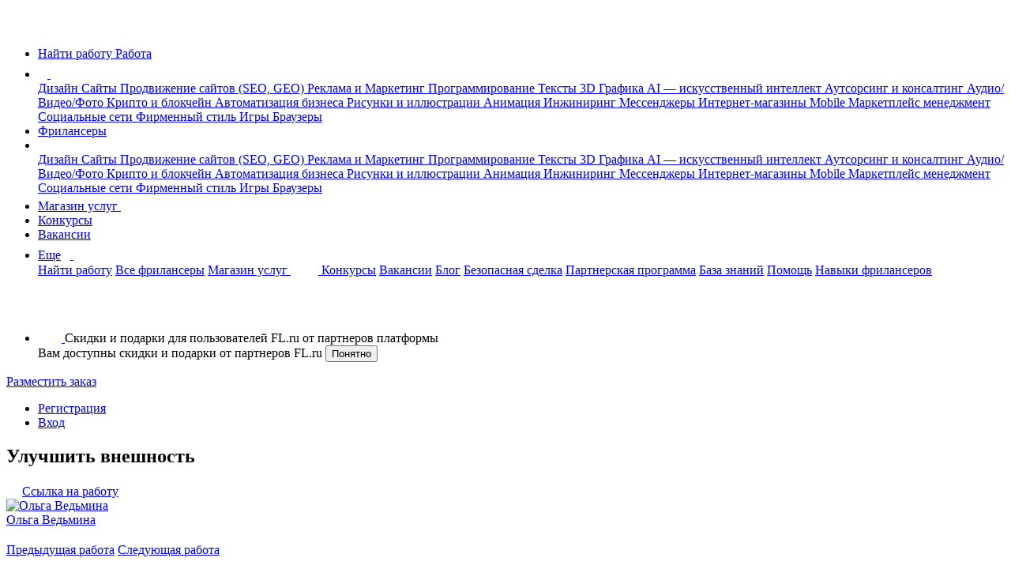

--- FILE ---
content_type: text/html; charset=UTF-8
request_url: https://www.fl.ru/user/ovedzmochka21/portfolio/7827993/?f=2&stamp=84342
body_size: 11239
content:
<!DOCTYPE html>
<html lang="ru">
<head>
    <meta charset="utf-8" />
    <meta name="viewport" content="width=device-width, initial-scale=1, shrink-to-fit=no" />
    <meta name="csrf-token" content="GOcd0Yqwx1RP8sQdJPfq7dsRRjM9DdcIdR9pqzs9">
    <meta name="current-uid" content="0" />
    <meta name="recaptcha-site-key" content="ysc1_SR7fE9d21qNQcPBQxYPPvobD8aQvZvXwk5oZStqE728bbba5" />
    <meta name="svg-sprite" content="https://cdn.fl.ru/assets/icons.4ec434ba8d65fc5deb1231aedf0348d2.svg" />
        
    <meta name="user" content="[]" />
    <meta name="feature-flag" content="{&quot;experiment_8042&quot;:false,&quot;kassacom_pro_pay&quot;:false,&quot;experiment_2034&quot;:false,&quot;mokka_payment&quot;:false,&quot;qiwi_payment&quot;:false,&quot;part_pay_2598&quot;:false,&quot;telegram_sms_fle_7079&quot;:false,&quot;yandex_gpt_enable&quot;:false,&quot;webinar_enable&quot;:false,&quot;new_portfolio_enable&quot;:true,&quot;standard_services_enabled&quot;:true,&quot;standard_services_catalog_enabled&quot;:true,&quot;standard_services_messages_enabled&quot;:false}" />

    
    <link rel="icon" href="/images/favicons/favicon.svg" type="image/svg+xml">
    <link rel="icon" href="/favicon.ico" type="image/x-icon">

    <title>Улучшить внешность: Портфолио фрилансера Ольга Ведьмина 25.03.2024, работа №3 - FL.RU</title>
    <meta name="description" lang="ru" content="Представляем работу фрилансера Ольга Ведьмина на FL.ru (Ретуширование/Коллажи): Улучшить внешность. Дата добавления: 25.03.2024 в 11:10, работа №3." />
    <meta name="keywords" lang="ru" content="" />

    <meta property="og:title" content="Улучшить внешность: Портфолио фрилансера Ольга Ведьмина 25.03.2024, работа №3 - FL.RU" />
    <meta property="og:type" content="website" />
    <meta property="og:url" content="http://www.fl.ru/user/ovedzmochka21/portfolio/7827993/" />
    <meta property="og:image" content="/images/logo-new-1200x630.png" />    
    
    <script src="https://smartcaptcha.yandexcloud.net/captcha.js?render=onload&onload=vueSmartcaptchaApiLoaded" async defer></script>
        <!-- Styles -->
    <link rel="stylesheet" href="https://cdn.fl.ru/assets/vendor.114926bd473d15924d9c42a8ef9c4fd0.css">
    <link rel="stylesheet" href="https://cdn.fl.ru/assets/all.c751d319a2364764f5a13d7d45f1ad19.css">
    </head>
<body class="d-flex flex-column h-100 font-family-montserrat fl-viewport">
    <div id="svg-sprite"></div>
    <banner-profile id="app-banner-profile"></banner-profile>
    <sms-modal id="app-sms-modal-general"></sms-modal>
        <page-up-button id="page-up-button"></page-up-button>

            <nav class="navbar navbar-expand-lg navbar-light">
    <div class="container">
        <div class="d-flex flex-row">
            <a class="navbar-brand"  href="/" title="На главную" data-ga-event='{"ec":"anon","ea":"click_header_fl","el":""}' data-ga-on='click'>
                    <span class="navbar-logo">
                        <svg width="37" height="31">
                            <use xlink:href="#logo"></use>
                        </svg>
                    </span>
            </a>
            <ul data-id="qa-head-ul-main" class="navbar-nav flex-row mr-auto">
                <li class="nav-item d-md-block d-none">
                    <a data-id="qa-head-work" data-ga-event='{"ec":"freelancer","ea":"main_menu_clicked","el":"projects"}' data-ga-on='click' data-ga-data='projects'
                       href="/projects/"
                       class="nav-link px-0"
                       title="Список заказов для фрилансеров">
                        <span class="d-none d-lg-inline">Найти работу</span>
                        <span class="d-lg-none">Работа</span>
                    </a>
                </li>
                <li data-id="qa-head-li-drop-menu" class="d-none d-md-flex align-items-center nav-item nav-item-hover-show dropdown mr-16">
                    <a class="nav-link dropdown-toggle dropdown-toggle-icon pr-0"
                       href="#" data-ga-event='{"ec":"anon","ea":"click_header_work_menu","el":""}' data-ga-on='click'
                       role="button" data-toggle="dropdown" aria-haspopup="true" aria-expanded="false">
                      <span class="d-none d-md-inline">
                          <svg width="12" height="9">
                              <use xlink:href="#dropdown"></use>
                          </svg>
                      </span>
                        <span class="d-inline d-md-none">
                          <svg width="22" height="22">
                              <use xlink:href="#menu"></use>
                          </svg>
                      </span>
                    </a>
                    <div class="dropdown-menu entire-scroll position-absolute dropdown-menu_left shadow" aria-labelledby="navbarLeftDropdown">
                                                    <a href="/projects/category/dizajn/"
                               data-ga-event='{"ec":"anon","ea":"click_header_work_item","el":"dizajn"}' data-ga-on='click' data-ga-data='dizajn'
                               class="dropdown-item" title="Дизайн">
                                Дизайн
                            </a>
                                                    <a href="/projects/category/saity/"
                               data-ga-event='{"ec":"anon","ea":"click_header_work_item","el":"saity"}' data-ga-on='click' data-ga-data='saity'
                               class="dropdown-item" title="Сайты">
                                Сайты
                            </a>
                                                    <a href="/projects/category/prodvizhenie-saitov-seo/"
                               data-ga-event='{"ec":"anon","ea":"click_header_work_item","el":"prodvizhenie-saitov-seo"}' data-ga-on='click' data-ga-data='prodvizhenie-saitov-seo'
                               class="dropdown-item" title="Продвижение сайтов (SEO, GEO)">
                                Продвижение сайтов (SEO, GEO)
                            </a>
                                                    <a href="/projects/category/reklama-marketing/"
                               data-ga-event='{"ec":"anon","ea":"click_header_work_item","el":"reklama-marketing"}' data-ga-on='click' data-ga-data='reklama-marketing'
                               class="dropdown-item" title="Реклама и Маркетинг">
                                Реклама и Маркетинг
                            </a>
                                                    <a href="/projects/category/programmirovanie/"
                               data-ga-event='{"ec":"anon","ea":"click_header_work_item","el":"programmirovanie"}' data-ga-on='click' data-ga-data='programmirovanie'
                               class="dropdown-item" title="Программирование">
                                Программирование
                            </a>
                                                    <a href="/projects/category/teksty/"
                               data-ga-event='{"ec":"anon","ea":"click_header_work_item","el":"teksty"}' data-ga-on='click' data-ga-data='teksty'
                               class="dropdown-item" title="Тексты">
                                Тексты
                            </a>
                                                    <a href="/projects/category/3d-grafika/"
                               data-ga-event='{"ec":"anon","ea":"click_header_work_item","el":"3d-grafika"}' data-ga-on='click' data-ga-data='3d-grafika'
                               class="dropdown-item" title="3D Графика">
                                3D Графика
                            </a>
                                                    <a href="/projects/category/ai-iskusstvenniy-intellekt/"
                               data-ga-event='{"ec":"anon","ea":"click_header_work_item","el":"ai-iskusstvenniy-intellekt"}' data-ga-on='click' data-ga-data='ai-iskusstvenniy-intellekt'
                               class="dropdown-item" title="AI — искусственный интеллект">
                                AI — искусственный интеллект
                            </a>
                                                    <a href="/projects/category/konsalting/"
                               data-ga-event='{"ec":"anon","ea":"click_header_work_item","el":"konsalting"}' data-ga-on='click' data-ga-data='konsalting'
                               class="dropdown-item" title="Аутсорсинг и консалтинг">
                                Аутсорсинг и консалтинг
                            </a>
                                                    <a href="/projects/category/audio-video-photo/"
                               data-ga-event='{"ec":"anon","ea":"click_header_work_item","el":"audio-video-photo"}' data-ga-on='click' data-ga-data='audio-video-photo'
                               class="dropdown-item" title="Аудио/Видео/Фото">
                                Аудио/Видео/Фото
                            </a>
                                                    <a href="/projects/category/crypto-i-blockchain/"
                               data-ga-event='{"ec":"anon","ea":"click_header_work_item","el":"crypto-i-blockchain"}' data-ga-on='click' data-ga-data='crypto-i-blockchain'
                               class="dropdown-item" title="Крипто и блокчейн">
                                Крипто и блокчейн
                            </a>
                                                    <a href="/projects/category/avtomatizaciya-biznesa/"
                               data-ga-event='{"ec":"anon","ea":"click_header_work_item","el":"avtomatizaciya-biznesa"}' data-ga-on='click' data-ga-data='avtomatizaciya-biznesa'
                               class="dropdown-item" title="Автоматизация бизнеса">
                                Автоматизация бизнеса
                            </a>
                                                    <a href="/projects/category/risunki-i-illustracii/"
                               data-ga-event='{"ec":"anon","ea":"click_header_work_item","el":"risunki-i-illustracii"}' data-ga-on='click' data-ga-data='risunki-i-illustracii'
                               class="dropdown-item" title="Рисунки и иллюстрации">
                                Рисунки и иллюстрации
                            </a>
                                                    <a href="/projects/category/animaciya/"
                               data-ga-event='{"ec":"anon","ea":"click_header_work_item","el":"animaciya"}' data-ga-on='click' data-ga-data='animaciya'
                               class="dropdown-item" title="Анимация">
                                Анимация
                            </a>
                                                    <a href="/projects/category/inzhiniring/"
                               data-ga-event='{"ec":"anon","ea":"click_header_work_item","el":"inzhiniring"}' data-ga-on='click' data-ga-data='inzhiniring'
                               class="dropdown-item" title="Инжиниринг">
                                Инжиниринг
                            </a>
                                                    <a href="/projects/category/messengers/"
                               data-ga-event='{"ec":"anon","ea":"click_header_work_item","el":"messengers"}' data-ga-on='click' data-ga-data='messengers'
                               class="dropdown-item" title="Мессенджеры">
                                Мессенджеры
                            </a>
                                                    <a href="/projects/category/internet-magaziny/"
                               data-ga-event='{"ec":"anon","ea":"click_header_work_item","el":"internet-magaziny"}' data-ga-on='click' data-ga-data='internet-magaziny'
                               class="dropdown-item" title="Интернет-магазины">
                                Интернет-магазины
                            </a>
                                                    <a href="/projects/category/mobile/"
                               data-ga-event='{"ec":"anon","ea":"click_header_work_item","el":"mobile"}' data-ga-on='click' data-ga-data='mobile'
                               class="dropdown-item" title="Mobile">
                                Mobile
                            </a>
                                                    <a href="/projects/category/marketplace-management/"
                               data-ga-event='{"ec":"anon","ea":"click_header_work_item","el":"marketplace-management"}' data-ga-on='click' data-ga-data='marketplace-management'
                               class="dropdown-item" title="Маркетплейс менеджмент">
                                Маркетплейс менеджмент
                            </a>
                                                    <a href="/projects/category/socialnye-seti/"
                               data-ga-event='{"ec":"anon","ea":"click_header_work_item","el":"socialnye-seti"}' data-ga-on='click' data-ga-data='socialnye-seti'
                               class="dropdown-item" title="Социальные сети">
                                Социальные сети
                            </a>
                                                    <a href="/projects/category/firmennyi-stil/"
                               data-ga-event='{"ec":"anon","ea":"click_header_work_item","el":"firmennyi-stil"}' data-ga-on='click' data-ga-data='firmennyi-stil'
                               class="dropdown-item" title="Фирменный стиль">
                                Фирменный стиль
                            </a>
                                                    <a href="/projects/category/games/"
                               data-ga-event='{"ec":"anon","ea":"click_header_work_item","el":"games"}' data-ga-on='click' data-ga-data='games'
                               class="dropdown-item" title="Игры">
                                Игры
                            </a>
                                                    <a href="/projects/category/brauzery/"
                               data-ga-event='{"ec":"anon","ea":"click_header_work_item","el":"brauzery"}' data-ga-on='click' data-ga-data='brauzery'
                               class="dropdown-item" title="Браузеры">
                                Браузеры
                            </a>
                                            </div>
                </li>
                <li class="nav-item d-md-block d-none">
                    <a data-id="qa-head-freelancers" data-ga-event='{"ec":"user","ea":"main_menu_clicked","el":"freelancers"}' data-ga-on='click' data-ga-data='freelancers' href="/freelancers/" class="nav-link px-0" title="Раздел фрилансеров">Фрилансеры</a>
                </li>
                <li data-id="qa-head-li-drop" class="d-none d-md-flex align-items-center nav-item nav-item-hover-show dropdown mr-16">
                    <a class="nav-link dropdown-toggle dropdown-toggle-icon pr-0"
                       href="#" data-ga-event='{"ec":"anon","ea":"click_header_freelancer_menu","el":""}' data-ga-on='click'
                       role="button" data-toggle="dropdown" aria-haspopup="true" aria-expanded="false">
                      <span class="d-none d-md-inline">
                          <svg width="12" height="9">
                              <use xlink:href="#dropdown"></use>
                          </svg>
                      </span>
                    </a>
                    <div class="dropdown-menu entire-scroll position-absolute dropdown-menu_left shadow" aria-labelledby="navbarLeftDropdown">
                                                    <a href="/freelancers/dizajn/" data-ga-event='{"ec":"anon","ea":"click_header_freelancer_item","el":"dizajn"}' data-ga-on='click' data-ga-data='dizajn'
                               class="dropdown-item" title="Дизайн">
                                Дизайн
                            </a>
                                                    <a href="/freelancers/saity/" data-ga-event='{"ec":"anon","ea":"click_header_freelancer_item","el":"saity"}' data-ga-on='click' data-ga-data='saity'
                               class="dropdown-item" title="Сайты">
                                Сайты
                            </a>
                                                    <a href="/freelancers/prodvizhenie-saitov-seo/" data-ga-event='{"ec":"anon","ea":"click_header_freelancer_item","el":"prodvizhenie-saitov-seo"}' data-ga-on='click' data-ga-data='prodvizhenie-saitov-seo'
                               class="dropdown-item" title="Продвижение сайтов (SEO, GEO)">
                                Продвижение сайтов (SEO, GEO)
                            </a>
                                                    <a href="/freelancers/reklama-marketing/" data-ga-event='{"ec":"anon","ea":"click_header_freelancer_item","el":"reklama-marketing"}' data-ga-on='click' data-ga-data='reklama-marketing'
                               class="dropdown-item" title="Реклама и Маркетинг">
                                Реклама и Маркетинг
                            </a>
                                                    <a href="/freelancers/programmirovanie/" data-ga-event='{"ec":"anon","ea":"click_header_freelancer_item","el":"programmirovanie"}' data-ga-on='click' data-ga-data='programmirovanie'
                               class="dropdown-item" title="Программирование">
                                Программирование
                            </a>
                                                    <a href="/freelancers/teksty/" data-ga-event='{"ec":"anon","ea":"click_header_freelancer_item","el":"teksty"}' data-ga-on='click' data-ga-data='teksty'
                               class="dropdown-item" title="Тексты">
                                Тексты
                            </a>
                                                    <a href="/freelancers/3d-grafika/" data-ga-event='{"ec":"anon","ea":"click_header_freelancer_item","el":"3d-grafika"}' data-ga-on='click' data-ga-data='3d-grafika'
                               class="dropdown-item" title="3D Графика">
                                3D Графика
                            </a>
                                                    <a href="/freelancers/ai-iskusstvenniy-intellekt/" data-ga-event='{"ec":"anon","ea":"click_header_freelancer_item","el":"ai-iskusstvenniy-intellekt"}' data-ga-on='click' data-ga-data='ai-iskusstvenniy-intellekt'
                               class="dropdown-item" title="AI — искусственный интеллект">
                                AI — искусственный интеллект
                            </a>
                                                    <a href="/freelancers/konsalting/" data-ga-event='{"ec":"anon","ea":"click_header_freelancer_item","el":"konsalting"}' data-ga-on='click' data-ga-data='konsalting'
                               class="dropdown-item" title="Аутсорсинг и консалтинг">
                                Аутсорсинг и консалтинг
                            </a>
                                                    <a href="/freelancers/audio-video-photo/" data-ga-event='{"ec":"anon","ea":"click_header_freelancer_item","el":"audio-video-photo"}' data-ga-on='click' data-ga-data='audio-video-photo'
                               class="dropdown-item" title="Аудио/Видео/Фото">
                                Аудио/Видео/Фото
                            </a>
                                                    <a href="/freelancers/crypto-i-blockchain/" data-ga-event='{"ec":"anon","ea":"click_header_freelancer_item","el":"crypto-i-blockchain"}' data-ga-on='click' data-ga-data='crypto-i-blockchain'
                               class="dropdown-item" title="Крипто и блокчейн">
                                Крипто и блокчейн
                            </a>
                                                    <a href="/freelancers/avtomatizaciya-biznesa/" data-ga-event='{"ec":"anon","ea":"click_header_freelancer_item","el":"avtomatizaciya-biznesa"}' data-ga-on='click' data-ga-data='avtomatizaciya-biznesa'
                               class="dropdown-item" title="Автоматизация бизнеса">
                                Автоматизация бизнеса
                            </a>
                                                    <a href="/freelancers/risunki-i-illustracii/" data-ga-event='{"ec":"anon","ea":"click_header_freelancer_item","el":"risunki-i-illustracii"}' data-ga-on='click' data-ga-data='risunki-i-illustracii'
                               class="dropdown-item" title="Рисунки и иллюстрации">
                                Рисунки и иллюстрации
                            </a>
                                                    <a href="/freelancers/animaciya/" data-ga-event='{"ec":"anon","ea":"click_header_freelancer_item","el":"animaciya"}' data-ga-on='click' data-ga-data='animaciya'
                               class="dropdown-item" title="Анимация">
                                Анимация
                            </a>
                                                    <a href="/freelancers/inzhiniring/" data-ga-event='{"ec":"anon","ea":"click_header_freelancer_item","el":"inzhiniring"}' data-ga-on='click' data-ga-data='inzhiniring'
                               class="dropdown-item" title="Инжиниринг">
                                Инжиниринг
                            </a>
                                                    <a href="/freelancers/messengers/" data-ga-event='{"ec":"anon","ea":"click_header_freelancer_item","el":"messengers"}' data-ga-on='click' data-ga-data='messengers'
                               class="dropdown-item" title="Мессенджеры">
                                Мессенджеры
                            </a>
                                                    <a href="/freelancers/internet-magaziny/" data-ga-event='{"ec":"anon","ea":"click_header_freelancer_item","el":"internet-magaziny"}' data-ga-on='click' data-ga-data='internet-magaziny'
                               class="dropdown-item" title="Интернет-магазины">
                                Интернет-магазины
                            </a>
                                                    <a href="/freelancers/mobile/" data-ga-event='{"ec":"anon","ea":"click_header_freelancer_item","el":"mobile"}' data-ga-on='click' data-ga-data='mobile'
                               class="dropdown-item" title="Mobile">
                                Mobile
                            </a>
                                                    <a href="/freelancers/marketplace-management/" data-ga-event='{"ec":"anon","ea":"click_header_freelancer_item","el":"marketplace-management"}' data-ga-on='click' data-ga-data='marketplace-management'
                               class="dropdown-item" title="Маркетплейс менеджмент">
                                Маркетплейс менеджмент
                            </a>
                                                    <a href="/freelancers/socialnye-seti/" data-ga-event='{"ec":"anon","ea":"click_header_freelancer_item","el":"socialnye-seti"}' data-ga-on='click' data-ga-data='socialnye-seti'
                               class="dropdown-item" title="Социальные сети">
                                Социальные сети
                            </a>
                                                    <a href="/freelancers/firmennyi-stil/" data-ga-event='{"ec":"anon","ea":"click_header_freelancer_item","el":"firmennyi-stil"}' data-ga-on='click' data-ga-data='firmennyi-stil'
                               class="dropdown-item" title="Фирменный стиль">
                                Фирменный стиль
                            </a>
                                                    <a href="/freelancers/games/" data-ga-event='{"ec":"anon","ea":"click_header_freelancer_item","el":"games"}' data-ga-on='click' data-ga-data='games'
                               class="dropdown-item" title="Игры">
                                Игры
                            </a>
                                                    <a href="/freelancers/brauzery/" data-ga-event='{"ec":"anon","ea":"click_header_freelancer_item","el":"brauzery"}' data-ga-on='click' data-ga-data='brauzery'
                               class="dropdown-item" title="Браузеры">
                                Браузеры
                            </a>
                                            </div>
                </li>
                                    <li class="nav-item d-lg-block d-none mr-16">
                        <a data-id="qa-head-tu-shop" data-ga-event='{"ec":"user","ea":"main_menu_clicked","el":"tu-shop"}' data-ga-on='click' data-ga-data='tu-shop' href="/uslugi-freelancera/" class="nav-link px-0"
                           title="Услуги фрилансеров «под ключ» по фиксированным ценам">
                            Магазин услуг
                            <svg class="d-none" width="41" height="19">
                                <use xlink:href="#new-bordered"></use>
                            </svg>
                        </a>
                    </li>
                                <li class="nav-item d-lg-block d-none mr-16">
                    <a data-id="qa-head-konkurs" data-ga-event='{"ec":"user","ea":"main_menu_clicked","el":"konkurs"}' data-ga-on='click' data-ga-data='konkurs' href="/konkurs/" class="nav-link px-0" title="Список конкурсов для фрилансеров">Конкурсы</a>
                </li>
                <li class="nav-item d-xl-block d-none mr-16">
                    <a data-id="qa-head-vacancies" data-ga-event='{"ec":"user","ea":"main_menu_clicked","el":"vacancy"}' data-ga-on='click' data-ga-data='vacancy' rel="nofollow" href="/projects/?kind=4" class="nav-link px-0" title="Список вакансий для фрилансеров">Вакансии</a>
                </li>
                <li data-id="qa-head-li-more" class="nav-item dropdown d-flex">
                    <a
                        class="nav-link dropdown-toggle pr-0"
                        href="#"
                        id="navbarLeftDropdown"
                        role="button"
                        data-toggle="dropdown"
                        aria-haspopup="true"
                        aria-expanded="false"
                        data-ga-event='{"ec":"anon","ea":"click_header_more_button_menu","el":""}' data-ga-on='click'
                    >
                        <span class="d-none d-md-inline">
                            Еще<span class="dropdown-toggle-icon"><svg width="12" height="9">
                                    <use xlink:href="#dropdown"></use>
                                </svg>
                            </span>
                        </span>
                        <span class="d-inline d-md-none">
                            <svg width="22" height="22">
                                <use xlink:href="#menu"></use>
                            </svg>
                        </span>
                    </a>
                    <div class="dropdown-menu position-absolute dropdown-menu_left shadow" aria-labelledby="navbarLeftDropdown">
                                                <a data-ga-event='{"ec":"anon","ea":"click_header_more_button_item","el":"projects"}' data-ga-on='click' data-ga-data='projects' href="/projects/" class="dropdown-item d-md-none d-block" title="Список заказов для фрилансеров">Найти работу</a>
                        <a data-ga-event='{"ec":"anon","ea":"click_header_more_button_item","el":"freelancers"}' data-ga-on='click' data-ga-data='freelancers' href="/freelancers/" class="dropdown-item d-md-none d-block">Все фрилансеры</a>
                                                    <a data-ga-event='{"ec":"anon","ea":"click_header_more_button_item","el":"tu-shop"}' data-ga-on='click' data-ga-data='tu-shop' href="/uslugi-freelancera/" class="dropdown-item d-lg-none d-block"
                               title="Услуги фрилансеров «под ключ» по фиксированным ценам">
                                Магазин услуг
                                <svg width="35" height="15">
                                    <use xlink:href="#new-bordered"></use>
                                </svg>
                            </a>
                                                <a data-ga-event='{"ec":"anon","ea":"click_header_more_button_item","el":"konkurs"}' data-ga-on='click' data-ga-data='konkurs' href="/konkurs/" class="dropdown-item d-lg-none d-block" title="Список конкурсов для фрилансеров">Конкурсы</a>
                        <a data-ga-event='{"ec":"anon","ea":"click_header_more_button_item","el":"vacancy"}' data-ga-on='click' data-ga-data='vacancy' href="/projects/?kind=4" class="dropdown-item d-xl-none d-block" title="Список вакансий для фрилансеров">Вакансии</a>
                        <a data-ga-event='{"ec":"anon","ea":"click_header_more_button_item","el":"blog"}' data-ga-on='click' data-ga-data='blog' href="https://blog.fl.ru/" class="dropdown-item" title="Блог">Блог</a>
                        <a data-ga-event='{"ec":"anon","ea":"click_header_more_button_item","el":"bs"}' data-ga-on='click' data-ga-data='bs' href="/promo/bezopasnaya-sdelka/" class="dropdown-item" title="Безопасная сделка">Безопасная сделка</a>
                        <a data-ga-event='{"ec":"anon","ea":"click_header_more_button_item","el":"partner"}' data-ga-on='click' data-ga-data='partner' href="/partner/" class="dropdown-item" title="Партнерская программа">Партнерская программа</a>
                        <a data-ga-event='{"ec":"anon","ea":"click_header_more_button_item","el":"knowledge_base"}' data-ga-on='click' data-ga-data='knowledge_base' href="https://knowledge-base.fl.ru/" class="dropdown-item" target="_blank" title="База знаний">База знаний</a>
                        <noindex><a data-ga-event='{"ec":"anon","ea":"click_header_more_button_item","el":"help"}' data-ga-on='click' data-ga-data='help' rel="nofollow" target="_blank"  href="https://knowledge-base.fl.ru/" class="dropdown-item" data-id="userecho" title="Помощь">Помощь</a></noindex>
                        <a data-ga-event='{"ec":"anon","ea":"click_header_more_button_item","el":"digital"}' data-ga-on='click' data-ga-data='digital' href="/digital" class="dropdown-item" title="Навыки фрилансеров">Навыки фрилансеров</a>
                                            </div>
                </li>
            </ul>
        </div>
        <div data-id="qa-head-right-block" class="d-flex flex-row align-items-center">
            <ul class="navbar-nav position-relative flex-row d-none d-xs-block mr-sm-16">
                <a
                    data-ga-event='{"ec":"user","ea":"main_menu_clicked","el":"search"}' data-ga-on='click' data-ga-data='search'
                    href="/search/"
                    title="Поиск по сайту"
                    class="hover-icon-round mr-8"
                >
                    <svg width="32" height="32">
                        <use xlink:href="#search-white"></use>
                    </svg>
                </a><li class="nav-item navbar-gift d-none justify-content-center">
                    <a data-id="qa-head-gift"
                       data-ga-event='{"ec":"user","ea":"main_menu_clicked","el":"gift"}' data-ga-on='click' data-ga-data='gift'
                       rel="nofollow"
                       href="https://myesl.ru/fl"
                       class="navbar-gift-icon d-inline-flex flex-row align-items-center justify-content-center"
                    >
                        <svg width="30" height="30">
                            <use xlink:href="#gift"></use>
                        </svg>
                    </a>
                    <span class="navbar-gift-hover text-7">
                        Скидки и подарки для пользователей FL.ru от партнеров платформы
                    </span>
                </li>
                <div id="navbar-gift-popup-hidden" class="navbar-gift_popup navbar-gift_popup-guest d-none text-7">
                    Вам доступны скидки и подарки от партнеров FL.ru
                    <button
                        id="navbar-gift-popup-hidden-close"
                        type="button"
                        class="navbar-gift_btn text-btn-s f-weight-500"
                    >Понятно</button>
                </div>
            </ul>
                            <a data-id="qa-head-create-order" href="/projects/create/?GA_EVENT_CATEGORY=project_create_header_anonym&amp;ec=project_create_header_noauth" title="Разместить заказ"
                   class="cursor-pointer d-none d-sm-block mr-8 mw-155 ui-button _responsive _success _sm"
                   data-ga-event='{"ec":"project_create_wizard_noauth","ea":"focus_project_create_header"}' data-ga-on="focus">
                    Разместить заказ
                </a>
            
            <ul class="navbar-nav flex-row">
                <li class="nav-item">
                    <a rel="nofollow"
                       data-id="qa-head-registration"
                       href="/account/registration-choice/"
                       class="nav-link pl-16 pr-24"
                       title="Регистрация">Регистрация</a>
                </li>
                                    <li class="nav-item">
                        <a data-id="qa-head-sign-in" data-ga-event='{"ec":"user","ea":"registration_button2_clicked"}' data-ga-on="click" rel="nofollow"
                           href="http://www.fl.ru/account/login/" class="nav-link pr-0">Вход</a>
                    </li>
                            </ul>
        </div>
    </div>
</nav>
</div>            
    
                <div id="app-vue" data-server-rendered="true"><div data-id="qa-portfolio-freelancer" class="position-relative mb-80 mb-md-120 fl-portfolio-page"><!----> <div class="navbar-offset-top"></div> <div><div class="container px-0"><div class="row"><div class="col-12"></div></div></div></div> <div class="container px-0 fl-portfolio-main-container"><div class="row"><!----> <div class="col-12 fl-portfolio-wrapper"><div data-id="qa-portfolio-freelancer-top" class="position-relative mb-80 mb-md-120"><!----> <!----> <div><div class="container px-0"><div class="row"><div class="col-12"></div></div></div></div> <div class="container px-0 pt-20"><div class="row"><!----> <div class="col-12 fl-portfolio-conten mb-32"><div class="fl-portfolio-content-header mb-12"><div class="mb-12"><h2 class="text-1 fl-portfolio-content-header__text">Улучшить внешность</h2> <span class="cursor-pointer animate__animated text-7"><svg width="16" height="16" class="opacity-50"><use xlink:href="#link-icon"></use></svg> <a href="/user/ovedzmochka21/portfolio/7827993/" title="Скопировать ссылку на работу" class="link-hover-danger text-decoration-none cursor-pointer">
    Ссылка на работу
  </a></span></div> <div class="d-flex w-100"><div class="fl-portfolio-content-header__info"><div class="d-flex align-items-center gap-14 w-100"><a href="https://www.fl.ru/users/ovedzmochka21/portfolio/#profile-nav"><div class="app-avatar size-48"><img src="https://st.fl.ru/users/ov/ovedzmochka21/foto/f_05765e0c0d321059.jpg" alt="Ольга Ведьмина" class="app-avatar__img"> <!----></div></a> <div class="d-flex flex-column align-items-start justify-content-center gap-8"><a href="https://www.fl.ru/users/ovedzmochka21/portfolio/#profile-nav" data-id="qa-card-user-title" class="fl-card-name link-hover-danger text-decoration-none text-6 cursor-pointer text-dark"><span>Ольга Ведьмина</span></a></div> <div class="fl-user-actions gap-14"><!----> <!----></div></div></div></div> <nav class="nav-arrows"><a href="/user/ovedzmochka21/portfolio/7827948/" class="nav-arrows__link text-5 gap-8"><div class="fl-arrow-wrapper"><svg width="20" height="16" class="fl-arrow__icon"><use xlink:href="#arrow-line-black"></use></svg></div> <span class="d-none d-sm-block">Предыдущая работа</span></a> <a href="../first" class="nav-arrows__link text-5 gap-8"><span class="d-none d-sm-block">Следующая работа</span> <div class="fl-arrow-wrapper"><svg width="20" height="16" class="fl-arrow__icon fl-arrow__icon--reverse"><use xlink:href="#arrow-line-black"></use></svg></div></a></nav></div> <div class="fl-portfolio-content-container"><section><img src="https://st.fl.ru/users/ov/ovedzmochka21/portfolio/f_2786601310416560.jpg" height="1600" width="1200" alt="image" title="Улучшить внешность" class="align-self-center mw-100 h-auto d-block"> <!----> <!----></section> <!----> <section class="fl-portfolio-content-text"><article class="text-2 text-pre-wrap break-word">Уменьшение объёма руки, создание ровного тона кожи, придание фоторгафии более презентабельный внешний облик, удалить человека с заднего плана в зеркале</article> <!----></section></div> <section class="fl-portfolio-content-footer mt-30 mb-0"><div class="text-5 fl-portfolio-content-footer__icons"><div><svg width="18" height="18"><use xlink:href="#eye"></use></svg>
        115
      </div> <!----> <div><div class="d-inline"><div data-id="qa-ui-button-icon" tabindex="0" class="ui-button-icon _scale d-inline" style="--size:18px;"><svg width="18" height="18"><use href="#heart"></use></svg></div> <span>
    0
  </span></div></div></div> <div class="text-5 fl-portfolio-content-footer__date"><div><span class="text-10">Опубликовано: 25.03.24 в 11:10</span> <span class="text-10 fl-portfolio-content-footer__date_updated">
              Обновлено: 25.03.24 в 11:15
            </span></div> <span class="b-button_nowrap btn bg-blue-bd fl-portfolio-content-footer__art-btn cursor-default"><svg width="10" height="10"><use xlink:href="#point"></use></svg>Ретуширование/Коллажи
        </span></div></section> <!----> <!----></div></div></div> </div> <section class="fl-portfolio-content-footer"><div class="container"><div class="mb-32"><a href="/account/login/" class="text-decoration-none cursor-pointer text-none">Войдите</a> или
      <a href="/account/registration-choice/" class="text-decoration-none cursor-pointer text-none">зарегистрируйтесь</a>,
      чтобы комментировать работы фрилансеров.
    </div> <div> <!----></div> <!----></div></section> <div class="fl-portfolio-content-footer"><div class="container"><nav class="nav-arrows mb-20"><a href="/user/ovedzmochka21/portfolio/7827948/" class="nav-arrows__link text-5 gap-8"><div class="fl-arrow-wrapper"><svg width="20" height="16" class="fl-arrow__icon"><use xlink:href="#arrow-line-black"></use></svg></div> <span class="d-none d-sm-block">Предыдущая работа</span></a> <a href="../first" class="nav-arrows__link text-5 gap-8"><span class="d-none d-sm-block">Следующая работа</span> <div class="fl-arrow-wrapper"><svg width="20" height="16" class="fl-arrow__icon fl-arrow__icon--reverse"><use xlink:href="#arrow-line-black"></use></svg></div></a></nav></div></div></div></div></div> <section class="fl-portfolio-carousel-wrapper"><div class="fl-portfolio-carousel-container col-12"><div class="text-h5">
          Другие работы фрилансера
        </div> <div class="fl-portfolio-carousel__user"><div class="fl-portfolio-carousel__user-header"><div class="fl-portfolio-carousel__user-info"><div class="app-avatar size-48"><img src="https://st.fl.ru/users/ov/ovedzmochka21/foto/f_05765e0c0d321059.jpg" alt="Ольга Ведьмина" class="app-avatar__img"> <!----></div> <div class="d-flex flex-column align-items-start justify-content-center"><div data-id="qa-card-user-title" class="d-flex text-4 text-md-3 text-mb align-items-center"><a href="https://www.fl.ru/users/ovedzmochka21/portfolio/#profile-nav" target="_self" class="fl-card-name link-hover-danger text-decoration-none text-blue cursor-pointer text-dark text-4 f-700" style="max-width:auto;"><span>Ольга Ведьмина</span></a> <!----></div></div></div> <a href="/orders/create-personal/ovedzmochka21/?ec=click_button_create_order" target="_self" class="ui-button d-none d-md-block _responsive _primary _md" style="--background:transparent;--background-rgb:0, 0, 0;--color:#FFFFFF;"><div class="ui-button__inside"><!----> 
                  Предложить заказ
                </div> <span class="ui-button__spinner"></span></a></div> <div data-id="qa-slider" class="body-slider fl-portfolio-carousel-body"><div id="wrapper-slider"><div id="carousel"><div id="content"> <div data-id="qa-widget-dashboard" class="widget-dashboard bg-platinum rounded-md p-16 fl-portfolio-carousel__item"><div class="text-6 mb-8 pr-24">
          <a href="/user/ovedzmochka21/portfolio/7821580/" class="fl-portfolio-carousel__item-text">
            <p class="fl-portfolio-carousel__item-title text-6 my-0">
              Удаление лишних объектов
            </p>
          </a>
        <div style='background-image: url(https://st.fl.ru/users/ov/ovedzmochka21/upload/f_62065e9b63c5baf8.jpg)' class='fl-portfolio-carousel__item-image'></div></div> <!----> <p class="text-7 mb-24"></p> <!----></div><div data-id="qa-widget-dashboard" class="widget-dashboard bg-platinum rounded-md p-16 fl-portfolio-carousel__item"><div class="text-6 mb-8 pr-24">
          <a href="/user/ovedzmochka21/portfolio/7827948/" class="fl-portfolio-carousel__item-text">
            <p class="fl-portfolio-carousel__item-title text-6 my-0">
              Внешние улучшения
            </p>
          </a>
        <div style='background-image: url(https://st.fl.ru/users/ov/ovedzmochka21/upload/f_981660132f286ee7.jpg)' class='fl-portfolio-carousel__item-image'></div></div> <!----> <p class="text-7 mb-24"></p> <!----></div></div></div> <button id="prev" class="shadow d-none"><svg width="16" height="14"><use xlink:href="#arrow-line-left"></use></svg></button> <button id="next" class="shadow d-none"><svg width="16" height="14"><use xlink:href="#arrow-line-right"></use></svg></button></div></div></div></div></section></div> <div></div> <div><!----></div></div>
    
        <listing-open-modal id="listing-app"></listing-open-modal>
    
    <ui-snakebar id="ui-snakebar"></ui-snakebar>
    <messages-open-window id="open-chat"></messages-open-window>
    <auth-modal id="auth-modal-app"></auth-modal>
    <any-desk id="any-desk-id"></any-desk>

                    <!-- Yandex.Metrika counter -->
<script type="text/javascript" nonce="cbAdiDvntXDDgoxI68QiLb1j1rzaBh7u">
    (function(m,e,t,r,i,k,a){m[i]=m[i]||function(){(m[i].a=m[i].a||[]).push(arguments)};
        m[i].l=1*new Date();k=e.createElement(t),a=e.getElementsByTagName(t)[0],k.async=1,k.src=r,a.parentNode.insertBefore(k,a)})
    (window, document, "script", "https://mc.yandex.ru/metrika/tag.js", "ym");

    ym(6051055, "init", {
        clickmap:true,
        trackLinks:true,
        accurateTrackBounce:true,
        userParams: {
            UserID: 0        },
        webvisor:true,
        ecommerce:"dataLayer"
    });

    window.dataLayer = window.dataLayer || [];

</script>
<noscript><div><img src="https://mc.yandex.ru/watch/6051055" style="position:absolute; left:-9999px;" alt="" /></div></noscript>
<!-- /Yandex.Metrika counter -->
<script type="text/javascript" nonce="cbAdiDvntXDDgoxI68QiLb1j1rzaBh7u">
    function yaCounterReachGoal(p) {
        try {
            ym(6051055, 'reachGoal', p);
        } catch(e) { }
    }
    function getCid() {
        let match = document.cookie.match('(?:^|;)\\s*_ga=([^;]*)');
        const raw = (match) ? decodeURIComponent(match[1]) : null;
        if (raw) {
            match = raw.match(/(\d+\.\d+)$/);
        }

        return (match) ? match[1] : null;
    }
    function sendWindowYmEvents(action, label) {
        try {
            var userId = window.user && window.user.id ? window.user.id : 'user_anon';
            var prepParams = {};
            var prepLabel = label
                ? `${window.location.pathname}; ${label}`
                : window.location.href;

            prepParams.eventLabel = prepLabel;
            prepParams.UserID = userId;
            prepParams.eventCategory = window?.user?.role || 'anon';
            prepParams.eventAction = action;
            prepParams.cId = getCid();

            // event_ga
            window.ym(6051055, 'reachGoal', prepParams.eventAction, prepParams);
        } catch(e) { }
    }
</script>        <!-- ACINT pixel -->
    <img src="https://www.acint.net/pxl/rtrg?dp=16&id=46998" style="display:none" width="0" height="0">
            <script nonce="cbAdiDvntXDDgoxI68QiLb1j1rzaBh7u">
        window.ga = () => {
            return null
        }
    </script>
 
        <script type="text/javascript" nonce="cbAdiDvntXDDgoxI68QiLb1j1rzaBh7u">
    !function() {
        var t = document.createElement("script");
        t.type = "text/javascript", t.async = !0, t.src = "https://vk.com/js/api/openapi.js?168", t.onload = function() {
            VK.Retargeting.Init("VK-RTRG-770158-3bPSa"), VK.Retargeting.Hit()
        }, document.head.appendChild(t)
    }();
</script>
<noscript><img src="https://vk.com/rtrg?p=VK-RTRG-770158-3bPSa" style="position:fixed; left:-999px;" alt="" /></noscript>
            
            <footer id="i-footer" class="mt-auto i-footer">
    <div class="container p-0">
        <div class="row">
            <div class="col-lg-12">
                <div class="line"></div>
            </div>
        </div>
        <div class="row pt-16 pb-36">
            <div class="col-6 col-md-8">
                <div class="flex-row d-flex align-items-center">
                    <div class="d-none d-md-flex flex-row d-lg-none mt-16">
                        <div class="d-block d-md-inline-block mr-md-24 mb-36 mb-md-0 mt-md-0 mt-16">
                            © FL.ru, 2005 – 2026                        </div>
                        <div class="d-block d-md-inline-block mr-md-24 mb-16 mb-md-0">
                            <a href="/about/" target="_blank">О проекте</a>
                        </div>
                        <div class="d-block d-md-inline-block mr-md-24 mb-16 mb-md-0">
                            <a href="/about/appendix_2_regulations.pdf" target="_blank">Правила</a>
                        </div>
                        <div class="d-block d-md-inline-block mr-md-24 mb-16 mb-md-0">
                            <a href="/security/" target="_blank">Безопасность</a>
                        </div>
                        <div class="d-block d-md-inline-block mr-md-24 mb-16 mb-md-0">
                            <a href="https://knowledge-base.fl.ru/" data-id="userecho">Помощь</a>
                        </div>
                                            </div>
                    <div class="d-none d-lg-flex mb-32">
                                                <a class="d-flex align-items-center justify-content-center d-block btn-ico shadow mr-16"
                           target="_blank" href="http://vk.com/free_lanceru">
                            <svg width="25" height="14">
                                <use xlink:href="#vk"></use>
                            </svg>
                        </a>
                                            </div>
                </div>
                <div class="d-block d-lg-flex flex-row justify-content-between align-items-center">
                    <div class="d-block flex-row d-md-none d-lg-flex">
                        <div class="d-block d-md-inline-block mr-md-24 mb-36 mb-md-0 mt-md-0">
                            © FL.ru, 2005 – 2026                        </div>
                        <div class="d-block d-md-inline-block mr-md-24 mb-16 mb-md-0">
                            <a href="/about/" target="_blank">О проекте</a>
                        </div>
                        <div class="d-block d-md-inline-block mr-md-24 mb-16 mb-md-0">
                            <a href="/about/appendix_2_regulations.pdf" target="_blank">Правила</a>
                        </div>
                        <div class="d-block d-md-inline-block mr-md-24 mb-16 mb-md-0">
                            <a href="/security/" target="_blank">Безопасность</a>
                        </div>
                        <div class="d-block d-md-inline-block mr-md-24 mb-16 mb-md-0">
                            <a href="https://knowledge-base.fl.ru/" data-id="userecho">Помощь</a>
                        </div>
                                            </div>
                    <div class="d-block d-md-flex justify-content-between">
                        <div class="align-items-lg-center d-flex flex-column d-lg-none mt-md-32">
                            <div class="d-flex mt-sm-0 mb-md-0 align-items-center">
                                                                <a class="d-flex align-items-center justify-content-center d-block btn-ico shadow mr-16"
                                   target="_blank" href="http://vk.com/free_lanceru">
                                    <svg width="25" height="14">
                                        <use xlink:href="#vk"></use>
                                    </svg>
                                </a>
                                                            </div>
                        </div>
                    </div>
                </div>
            </div>
            <div class="col-6 col-md-4">
                <div class="d-flex flex-row justify-content-end align-items-md-center mb-32">
                    <a class="d-flex align-items-center justify-content-center"
                       target="_blank"
                       href="https://sk.ru/">
                        <svg width="74" height="50">
                            <use xlink:href="#skolkovo"></use>
                        </svg>
                    </a>
                </div>
                <div class="d-flex flex-row justify-content-end align-items-center">
                    <div class="mr-24">Наши партнеры</div>
                    <a class="d-flex align-items-center justify-content-center"
                       href="http://www.dizkon.ru/" target="_blank">
                        <svg width="84" height="21">
                            <use xlink:href="#dizkon"></use>
                        </svg>
                    </a>
                </div>
            </div>
            <div class="col-12 mt-32 mt-lg-36 pb-36 text-10 text-gray-str">
                Сведения об ООО «Ваан» внесены в реестр аккредитованных организаций, осуществляющих деятельность в области информационных технологий. ООО «Ваан» осуществляет деятельность, связанную с использованием информационных технологий, по разработке компьютерного программного обеспечения, предоставлению доступа к программе для ЭВМ и является правообладателем программы для ЭВМ «Платформа FL.ru (версия 2.0)».
            </div>
        </div>
    </div>
</footer>
    
    
    
    <div id="cookie_accept" class="fl-cookie d-flex flex-column flex-column-unset-md align-items-center justify-content-between px-24 px-lg-36 px-xl-48 py-16 shadow d-none ">
    <div class="d-none d-lg-inline-block">
        <svg class="fl-cookie-icon-size">
            <use xlink:href="#cookie"></use>
        </svg>
    </div>
    <span class="fl-cookie-terms text-center text-md-left text-9 text-sm-7 text-xl-5">
            Продолжая пользоваться сайтом, вы соглашаетесь с
            <span>
                <a href="https://st.fl.ru/about/documents/cookie_accept.pdf" target="_blank" class="text-decoration-none link-hover-danger text-blue">
                    условиями использования файлов cookie
                </a>
            </span>
        </span>
    <div class="mt-16 mt-md-0">
        <button id="cookie_accept_button"
                type="button"
                class="btn btn-xs-round btn-primary text-nowrap text-8 fl-cookie-button"
        >Соглашаюсь с условиями</button>
    </div>
</div>

    <script nonce="cbAdiDvntXDDgoxI68QiLb1j1rzaBh7u">
    window.portfolio = {"id":7827993,"name":"\u0423\u043b\u0443\u0447\u0448\u0438\u0442\u044c \u0432\u043d\u0435\u0448\u043d\u043e\u0441\u0442\u044c","portfolio_preview_src":"https:\/\/st.fl.ru\/users\/ov\/ovedzmochka21\/upload\/f_67966013255ed0c0.jpg","price":{"amount":1300,"currency":"RUB"},"duration":{"duration":1,"unit":"day"},"description":"\u0423\u043c\u0435\u043d\u044c\u0448\u0435\u043d\u0438\u0435 \u043e\u0431\u044a\u0451\u043c\u0430 \u0440\u0443\u043a\u0438, \u0441\u043e\u0437\u0434\u0430\u043d\u0438\u0435 \u0440\u043e\u0432\u043d\u043e\u0433\u043e \u0442\u043e\u043d\u0430 \u043a\u043e\u0436\u0438, \u043f\u0440\u0438\u0434\u0430\u043d\u0438\u0435 \u0444\u043e\u0442\u043e\u0440\u0433\u0430\u0444\u0438\u0438 \u0431\u043e\u043b\u0435\u0435 \u043f\u0440\u0435\u0437\u0435\u043d\u0442\u0430\u0431\u0435\u043b\u044c\u043d\u044b\u0439 \u0432\u043d\u0435\u0448\u043d\u0438\u0439 \u043e\u0431\u043b\u0438\u043a, \u0443\u0434\u0430\u043b\u0438\u0442\u044c \u0447\u0435\u043b\u043e\u0432\u0435\u043a\u0430 \u0441 \u0437\u0430\u0434\u043d\u0435\u0433\u043e \u043f\u043b\u0430\u043d\u0430 \u0432 \u0437\u0435\u0440\u043a\u0430\u043b\u0435","norder":3,"url":"\/users\/ovedzmochka21\/portfolio\/7827993\/uluchshit-vneshnost\/","url_new":"\/user\/ovedzmochka21\/portfolio\/7827993\/","external_url":null,"media":null,"profession":{"id":55,"name":"\u0420\u0435\u0442\u0443\u0448\u0438\u0440\u043e\u0432\u0430\u043d\u0438\u0435\/\u041a\u043e\u043b\u043b\u0430\u0436\u0438","name_en":"retusher","ordering":6,"rank":3,"prof_group":{"id":11,"name":"\u0410\u0443\u0434\u0438\u043e\/\u0412\u0438\u0434\u0435\u043e\/\u0424\u043e\u0442\u043e","name_en":"audio-video-photo","rank":7,"link":"http:\/\/www.fl.ru\/catalog\/audio-video-photo\/"}},"files":[{"id":72122182,"name":"f_2786601310416560.jpg","source_name":"image_cropper_1711354113797.jpg","mime_type":"image\/jpeg","size":136228,"meta":null,"private":false,"url":"https:\/\/st.fl.ru\/users\/ov\/ovedzmochka21\/portfolio\/f_2786601310416560.jpg","url_preview":null,"type":"portfolio","virus":false,"virus_type":0,"width":1200,"height":1600,"is_cover":false},{"id":72122275,"name":"f_67966013255ed0c0.jpg","source_name":"image_cropper_1711354451707.jpg","mime_type":"image\/jpeg","size":237278,"meta":null,"private":false,"url":"https:\/\/st.fl.ru\/users\/ov\/ovedzmochka21\/upload\/f_67966013255ed0c0.jpg","url_preview":null,"type":"portfolio","virus":false,"virus_type":0,"width":2250,"height":3000,"is_cover":true}],"date_post":"2024-03-25 11:10:04","date_edit":"2024-03-25 11:15:27","views_count":115,"is_text_prev":false,"skills":[],"likeable":{"liked":false,"params":{"likeable_type":1,"likeable_id":7827993,"hash":"392ac7f5fee6dc11db0cbba5e99452bd"},"likes":0},"commentable":"[base64]","comments":{"items":[],"count":0,"more":false}};
    window.freelancer = {"id":8539388,"details":{"id":8539388,"pro":false,"profi":false,"top_expert":false,"last_time":1718314128000,"cost":[{"duration":{"duration":1,"unit":"hour"},"price":{"amount":0,"currency":"RUB"}}],"about_me":"","accepted_for_beginners":true},"role":"freelancer","photo_url":"https:\/\/st.fl.ru\/users\/ov\/ovedzmochka21\/foto\/f_05765e0c0d321059.jpg","profile_url":"https:\/\/www.fl.ru\/users\/ovedzmochka21\/","username":"ovedzmochka21","full_name":"\u041e\u043b\u044c\u0433\u0430 \u0412\u0435\u0434\u044c\u043c\u0438\u043d\u0430","first_name":"\u041e\u043b\u044c\u0433\u0430","surname":"\u0412\u0435\u0434\u044c\u043c\u0438\u043d\u0430"};
    window.portfolios = [{"id":7821580,"name":"\u0423\u0434\u0430\u043b\u0435\u043d\u0438\u0435 \u043b\u0438\u0448\u043d\u0438\u0445 \u043e\u0431\u044a\u0435\u043a\u0442\u043e\u0432","portfolio_preview_src":"https:\/\/st.fl.ru\/users\/ov\/ovedzmochka21\/upload\/f_62065e9b63c5baf8.jpg","price":{"amount":800,"currency":"RUB"},"duration":{"duration":0,"unit":"day"},"url":"\/users\/ovedzmochka21\/portfolio\/7821580\/udalenie-lishnih-obyektov\/","url_new":"\/user\/ovedzmochka21\/portfolio\/7821580\/","is_text_prev":false,"files":[{"id":72015878,"name":"f_58565e9b96dcf1a8.jpg","source_name":"image_cropper_1709816170041.jpg","mime_type":"image\/jpeg","size":579360,"meta":null,"private":false,"url":"https:\/\/st.fl.ru\/users\/ov\/ovedzmochka21\/portfolio\/f_58565e9b96dcf1a8.jpg","url_preview":null,"type":"portfolio","virus":false,"virus_type":0,"width":2880,"height":5120,"is_cover":false},{"id":72015781,"name":"f_62065e9b63c5baf8.jpg","source_name":"image_cropper_1709815353280.jpg","mime_type":"image\/jpeg","size":91666,"meta":null,"private":false,"url":"https:\/\/st.fl.ru\/users\/ov\/ovedzmochka21\/upload\/f_62065e9b63c5baf8.jpg","url_preview":null,"type":"portfolio","virus":false,"virus_type":0,"width":720,"height":1280,"is_cover":true}],"is_prev_work":false,"is_next_work":false},{"id":7827948,"name":"\u0412\u043d\u0435\u0448\u043d\u0438\u0435 \u0443\u043b\u0443\u0447\u0448\u0435\u043d\u0438\u044f","portfolio_preview_src":"https:\/\/st.fl.ru\/users\/ov\/ovedzmochka21\/upload\/f_981660132f286ee7.jpg","price":{"amount":1500,"currency":"RUB"},"duration":{"duration":1,"unit":"day"},"url":"\/users\/ovedzmochka21\/portfolio\/7827948\/vneshnie-uluchsheniya\/","url_new":"\/user\/ovedzmochka21\/portfolio\/7827948\/","is_text_prev":false,"files":[{"id":72120925,"name":"f_6646600d3c677319.jpg","source_name":"image_cropper_1711330241838.jpg","mime_type":"image\/jpeg","size":2645731,"meta":null,"private":false,"url":"https:\/\/st.fl.ru\/users\/ov\/ovedzmochka21\/portfolio\/f_6646600d3c677319.jpg","url_preview":null,"type":"portfolio","virus":false,"virus_type":0,"width":3488,"height":4640,"is_cover":false},{"id":72120927,"name":"f_0906600d3dac8d20.jpg","source_name":"image_cropper_1711330263044.jpg","mime_type":"image\/jpeg","size":2708037,"meta":null,"private":false,"url":"https:\/\/st.fl.ru\/users\/ov\/ovedzmochka21\/portfolio\/f_0906600d3dac8d20.jpg","url_preview":null,"type":"portfolio","virus":false,"virus_type":0,"width":3488,"height":3953,"is_cover":false},{"id":72120928,"name":"f_1316600d3e390637.jpg","source_name":"image_cropper_1711330269976.jpg","mime_type":"image\/jpeg","size":5187257,"meta":null,"private":false,"url":"https:\/\/st.fl.ru\/users\/ov\/ovedzmochka21\/portfolio\/f_1316600d3e390637.jpg","url_preview":null,"type":"portfolio","virus":false,"virus_type":0,"width":3003,"height":3342,"is_cover":false},{"id":72122295,"name":"f_981660132f286ee7.jpg","source_name":"image_cropper_1711354604472.jpg","mime_type":"image\/jpeg","size":5238483,"meta":null,"private":false,"url":"https:\/\/st.fl.ru\/users\/ov\/ovedzmochka21\/upload\/f_981660132f286ee7.jpg","url_preview":null,"type":"portfolio","virus":false,"virus_type":0,"width":3003,"height":3995,"is_cover":true}],"is_prev_work":true,"is_next_work":false}];
    window.prevWork = {"id":7827948,"name":"\u0412\u043d\u0435\u0448\u043d\u0438\u0435 \u0443\u043b\u0443\u0447\u0448\u0435\u043d\u0438\u044f","portfolio_preview_src":"https:\/\/st.fl.ru\/users\/ov\/ovedzmochka21\/upload\/f_981660132f286ee7.jpg","price":{"amount":1500,"currency":"RUB"},"duration":{"duration":1,"unit":"day"},"url":"\/users\/ovedzmochka21\/portfolio\/7827948\/vneshnie-uluchsheniya\/","url_new":"\/user\/ovedzmochka21\/portfolio\/7827948\/","is_text_prev":false,"files":[{"id":72120925,"name":"f_6646600d3c677319.jpg","source_name":"image_cropper_1711330241838.jpg","mime_type":"image\/jpeg","size":2645731,"meta":null,"private":false,"url":"https:\/\/st.fl.ru\/users\/ov\/ovedzmochka21\/portfolio\/f_6646600d3c677319.jpg","url_preview":null,"type":"portfolio","virus":false,"virus_type":0,"width":3488,"height":4640,"is_cover":false},{"id":72120927,"name":"f_0906600d3dac8d20.jpg","source_name":"image_cropper_1711330263044.jpg","mime_type":"image\/jpeg","size":2708037,"meta":null,"private":false,"url":"https:\/\/st.fl.ru\/users\/ov\/ovedzmochka21\/portfolio\/f_0906600d3dac8d20.jpg","url_preview":null,"type":"portfolio","virus":false,"virus_type":0,"width":3488,"height":3953,"is_cover":false},{"id":72120928,"name":"f_1316600d3e390637.jpg","source_name":"image_cropper_1711330269976.jpg","mime_type":"image\/jpeg","size":5187257,"meta":null,"private":false,"url":"https:\/\/st.fl.ru\/users\/ov\/ovedzmochka21\/portfolio\/f_1316600d3e390637.jpg","url_preview":null,"type":"portfolio","virus":false,"virus_type":0,"width":3003,"height":3342,"is_cover":false},{"id":72122295,"name":"f_981660132f286ee7.jpg","source_name":"image_cropper_1711354604472.jpg","mime_type":"image\/jpeg","size":5238483,"meta":null,"private":false,"url":"https:\/\/st.fl.ru\/users\/ov\/ovedzmochka21\/upload\/f_981660132f286ee7.jpg","url_preview":null,"type":"portfolio","virus":false,"virus_type":0,"width":3003,"height":3995,"is_cover":true}],"is_prev_work":true,"is_next_work":false};
    window.nextWork = null;
</script>
    <!-- Scripts -->
        <script src="https://cdn.fl.ru/assets/all.f02aa4619e5efdbeacb732af5b770d84.js"></script>
        <script src="https://cdn.fl.ru/assets/legacy/navbar-gift-popup.2f6239f3f7c5ff28e58b0f29dd9caca2.js"></script>
        <script nonce="cbAdiDvntXDDgoxI68QiLb1j1rzaBh7u">
        window.user = [];
        window.feature_flag = {"experiment_8042":false,"kassacom_pro_pay":false,"experiment_2034":false,"mokka_payment":false,"qiwi_payment":false,"part_pay_2598":false,"telegram_sms_fle_7079":false,"yandex_gpt_enable":false,"webinar_enable":false,"new_portfolio_enable":true,"standard_services_enabled":true,"standard_services_catalog_enabled":true,"standard_services_messages_enabled":false};
        window.csrf_token = "GOcd0Yqwx1RP8sQdJPfq7dsRRjM9DdcIdR9pqzs9";
    </script>

    <script src="https://cdn.fl.ru/assets/vue/manifest.f3c1de16134d3d3ec84e48c3bafc034a.js"></script>
    <script src="https://cdn.fl.ru/assets/vue/vendor.37e3a0886ffe015b3039610c6aa1ca28.js"></script>
    <script src="https://cdn.fl.ru/assets/vue/entry-client.2f91ad43a46ce0a4a849a34229ec8b0a.js"></script>
    <script src="https://cdn.fl.ru/assets/vendor.be69ce8eee373771d9ffe553312c55a3.js"></script>
    <script src="https://cdn.fl.ru/assets/popup.ffca50c6a98b251509d75af90db8194c.js"></script>
    <script src="https://cdn.fl.ru/assets/svg_sprite.15dcf3ae537c5ad1467f6a49cf44d780.js"></script>
    <script src="https://cdn.fl.ru/assets/legacy/cookie-accept.a73952df8a752433bf4a2d89acc3a8b7.js"></script>

        </body>
</html>
